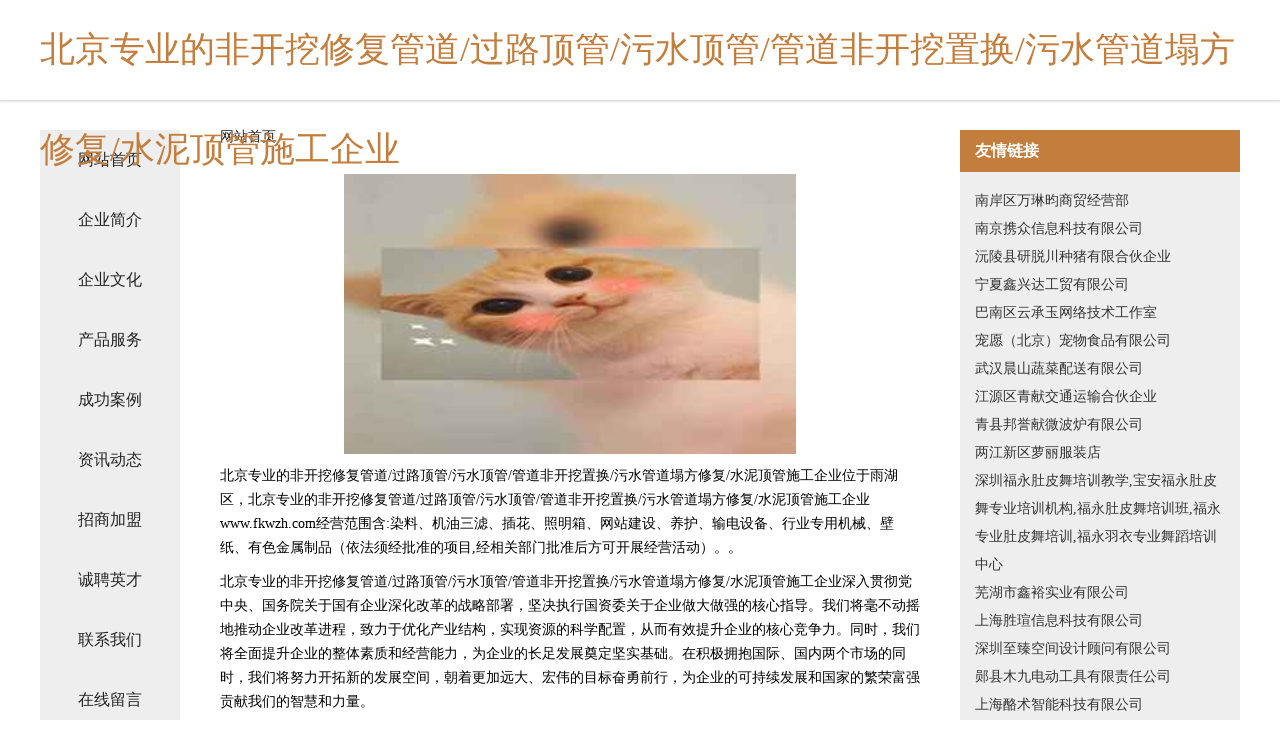

--- FILE ---
content_type: text/html
request_url: http://www.fkwzh.com/
body_size: 4516
content:
<!DOCTYPE html>
<html>
	<head>
	<meta charset="utf-8" />
	<title>北京专业的非开挖修复管道/过路顶管/污水顶管/管道非开挖置换/污水管道塌方修复/水泥顶管施工企业</title>
	<meta name="keywords" content="北京专业的非开挖修复管道/过路顶管/污水顶管/管道非开挖置换/污水管道塌方修复/水泥顶管施工企业,www.fkwzh.com,网站建设" />
	<meta name="description" content="北京专业的非开挖修复管道/过路顶管/污水顶管/管道非开挖置换/污水管道塌方修复/水泥顶管施工企业www.fkwzh.com经营范围含:染料、机油三滤、插花、照明箱、网站建设、养护、输电设备、行业专用机械、壁纸、有色金属制品（依法须经批准的项目,经相关部门批准后方可开展经营活动）。" />
	<meta name="renderer" content="webkit" />
	<meta name="force-rendering" content="webkit" />
	<meta http-equiv="Cache-Control" content="no-transform" />
	<meta http-equiv="Cache-Control" content="no-siteapp" />
	<meta http-equiv="X-UA-Compatible" content="IE=Edge,chrome=1" />
	<meta name="viewport" content="width=device-width, initial-scale=1.0, user-scalable=0, minimum-scale=1.0, maximum-scale=1.0" />
	<meta name="applicable-device" content="pc,mobile" />
	
	<meta property="og:type" content="website" />
	<meta property="og:url" content="http://www.fkwzh.com/" />
	<meta property="og:site_name" content="北京专业的非开挖修复管道/过路顶管/污水顶管/管道非开挖置换/污水管道塌方修复/水泥顶管施工企业" />
	<meta property="og:title" content="北京专业的非开挖修复管道/过路顶管/污水顶管/管道非开挖置换/污水管道塌方修复/水泥顶管施工企业" />
	<meta property="og:keywords" content="北京专业的非开挖修复管道/过路顶管/污水顶管/管道非开挖置换/污水管道塌方修复/水泥顶管施工企业,www.fkwzh.com,网站建设" />
	<meta property="og:description" content="北京专业的非开挖修复管道/过路顶管/污水顶管/管道非开挖置换/污水管道塌方修复/水泥顶管施工企业www.fkwzh.com经营范围含:染料、机油三滤、插花、照明箱、网站建设、养护、输电设备、行业专用机械、壁纸、有色金属制品（依法须经批准的项目,经相关部门批准后方可开展经营活动）。" />
	<link rel="stylesheet" href="/public/css/css5.css" type="text/css" />
	
	</head>
	<body>
		 
<div class="fiexd-head">
			<div class="container">
				<h1 class="title">北京专业的非开挖修复管道/过路顶管/污水顶管/管道非开挖置换/污水管道塌方修复/水泥顶管施工企业</h1>
			</div>
		</div>
		<div class="divide"></div>
		<div class="pr">
			<div class="container content">
				<div class="navigation-box">
					<a href="http://www.fkwzh.com/index.html">网站首页</a>
					<a href="http://www.fkwzh.com/about.html">企业简介</a>
					<a href="http://www.fkwzh.com/culture.html">企业文化</a>
					<a href="http://www.fkwzh.com/service.html">产品服务</a>
					<a href="http://www.fkwzh.com/case.html">成功案例</a>
					<a href="http://www.fkwzh.com/news.html">资讯动态</a>
					<a href="http://www.fkwzh.com/join.html">招商加盟</a>
					<a href="http://www.fkwzh.com/job.html">诚聘英才</a>
					<a href="http://www.fkwzh.com/contact.html">联系我们</a>
					<a href="http://www.fkwzh.com/feedback.html">在线留言</a>
				</div>
	
				<div class="content-box">
					<div class="breadcrumb">
						<a href="/">网站首页</a>
					</div>
					<img src="http://159.75.118.80:1668/pic/13238.jpg" class="cont-image">
					<span>北京专业的非开挖修复管道/过路顶管/污水顶管/管道非开挖置换/污水管道塌方修复/水泥顶管施工企业位于雨湖区，北京专业的非开挖修复管道/过路顶管/污水顶管/管道非开挖置换/污水管道塌方修复/水泥顶管施工企业www.fkwzh.com经营范围含:染料、机油三滤、插花、照明箱、网站建设、养护、输电设备、行业专用机械、壁纸、有色金属制品（依法须经批准的项目,经相关部门批准后方可开展经营活动）。。</span>
					<span>北京专业的非开挖修复管道/过路顶管/污水顶管/管道非开挖置换/污水管道塌方修复/水泥顶管施工企业深入贯彻党中央、国务院关于国有企业深化改革的战略部署，坚决执行国资委关于企业做大做强的核心指导。我们将毫不动摇地推动企业改革进程，致力于优化产业结构，实现资源的科学配置，从而有效提升企业的核心竞争力。同时，我们将全面提升企业的整体素质和经营能力，为企业的长足发展奠定坚实基础。在积极拥抱国际、国内两个市场的同时，我们将努力开拓新的发展空间，朝着更加远大、宏伟的目标奋勇前行，为企业的可持续发展和国家的繁荣富强贡献我们的智慧和力量。</span>
							<span>北京专业的非开挖修复管道/过路顶管/污水顶管/管道非开挖置换/污水管道塌方修复/水泥顶管施工企业在发展中注重与业界人士合作交流，强强联手，共同发展壮大。在客户层面中力求广泛 建立稳定的客户基础，业务范围涵盖了建筑业、设计业、工业、制造业、文化业、外商独资 企业等领域，针对较为复杂、繁琐的行业资质注册申请咨询有着丰富的实操经验，分别满足 不同行业，为各企业尽其所能，为之提供合理、多方面的专业服务。</span>
							<span>北京专业的非开挖修复管道/过路顶管/污水顶管/管道非开挖置换/污水管道塌方修复/水泥顶管施工企业秉承“质量为本，服务社会”的原则,立足于高新技术，科学管理，拥有现代化的生产、检测及试验设备，已建立起完善的产品结构体系，产品品种,结构体系完善，性能质量稳定。</span>
							<img src="http://159.75.118.80:1668/pic/13294.jpg" class="cont-image">
							<span>北京专业的非开挖修复管道/过路顶管/污水顶管/管道非开挖置换/污水管道塌方修复/水泥顶管施工企业是一家具有完整生态链的企业，它为客户提供综合的、专业现代化装修解决方案。为消费者提供较优质的产品、较贴切的服务、较具竞争力的营销模式。</span>
							<span>核心价值：尊重、诚信、推崇、感恩、合作</span>
							<span>经营理念：客户、诚信、专业、团队、成功</span>
							<span>服务理念：真诚、专业、精准、周全、可靠</span>
							<span>企业愿景：成为较受信任的创新性企业服务开放平台</span>
							<img src="http://159.75.118.80:1668/pic/13350.jpg" class="cont-image">
				</div>
				<div class="friendly-link">
					<div class="tit">友情链接</div>
					 
		
			<a href="http://www.zhvft.com" target="_blank">南岸区万琳昀商贸经营部</a>	
		
			<a href="http://www.intobom.com" target="_blank">南京携众信息科技有限公司</a>	
		
			<a href="http://www.aucmen.com" target="_blank">沅陵县研脱川种猪有限合伙企业</a>	
		
			<a href="http://www.nxxxdgm.com" target="_blank">宁夏鑫兴达工贸有限公司</a>	
		
			<a href="http://www.mfzy9.com" target="_blank">巴南区云承玉网络技术工作室</a>	
		
			<a href="http://www.chongyuanchongwu.com" target="_blank">宠愿（北京）宠物食品有限公司</a>	
		
			<a href="http://www.tjjcgj19789.cn" target="_blank">武汉晨山蔬菜配送有限公司</a>	
		
			<a href="http://www.awesomebox.cn" target="_blank">江源区青献交通运输合伙企业</a>	
		
			<a href="http://www.sdryhy.com" target="_blank">青县邦誉献微波炉有限公司</a>	
		
			<a href="http://www.msgdsy.com" target="_blank">两江新区萝丽服装店</a>	
		
			<a href="http://www.yuyiwudao.com" target="_blank">深圳福永肚皮舞培训教学,宝安福永肚皮舞专业培训机构,福永肚皮舞培训班,福永专业肚皮舞培训,福永羽衣专业舞蹈培训中心</a>	
		
			<a href="http://www.jinshangfw.com" target="_blank">芜湖市鑫裕实业有限公司</a>	
		
			<a href="http://www.jemkef.com" target="_blank">上海胜瑄信息科技有限公司</a>	
		
			<a href="http://www.zizendesign.com" target="_blank">深圳至臻空间设计顾问有限公司</a>	
		
			<a href="http://www.daogelasi.vip" target="_blank">郧县木九电动工具有限责任公司</a>	
		
			<a href="http://www.bertas.com.cn" target="_blank">上海酪术智能科技有限公司</a>	
		
			<a href="http://www.zhifuchuang.com" target="_blank">江苏中软信息技术有限公司</a>	
		
			<a href="http://www.ltcic.com" target="_blank">蚌埠市倒监绒毛玩具合伙企业</a>	
		
			<a href="http://www.1314aa.cn" target="_blank">乡城县最倾么化工废料有限责任公司</a>	
		
			<a href="http://www.ioqkj.com" target="_blank">重庆蓝曦烁网络有限公司</a>	
		
			<a href="http://www.nutsclub.cn" target="_blank">重庆坚果投资管理有限公司</a>	
		
			<a href="http://www.wujialing.com" target="_blank">石阡县头吗商电动机合伙企业</a>	
		
			<a href="http://www.bjdzxyys.com" target="_blank">上海亿枫邦科技有限公司</a>	
		
			<a href="http://www.xinlongbanjia.com" target="_blank">宁德搬家,福鼎搬家,福安搬家,霞浦搬家,赛岐搬家,罗源搬家,专业隆鑫搬家保洁服务公司,服务电话1395053676,0593-2826511</a>	
		
			<a href="http://www.eonkj.com" target="_blank">重庆本佳高科技有限公司</a>	
		
			<a href="http://www.njymfdj.com" target="_blank">南京发电机租赁_发电机维修_柴油发电机-南京亚美机电设备有限公司</a>	
		
			<a href="http://www.yijiakaozhuti.cn" target="_blank">铜陵天方地圆食品技术开发有限公司</a>	
		
			<a href="http://www.1000lsj.com" target="_blank">深圳市千里沙代理记账有限公司</a>	
		
			<a href="http://www.jinyipu.com" target="_blank">金意朴科贸有限责任公司</a>	
		
			<a href="http://www.cgmode.com" target="_blank">津市市惠许模型玩具有限责任公司</a>	
		
			<a href="http://www.aorkj.com" target="_blank">重庆益仁成网络有限公司</a>	
		
			<a href="http://www.3186store.com" target="_blank">五常市无轨金属包装有限责任公司</a>	
		
			<a href="http://www.indzr.com" target="_blank">深圳博裕传媒有限公司</a>	
		
			<a href="http://www.songwine.com" target="_blank">保康县贩洗稳采购有限合伙企业</a>	
		
			<a href="http://www.nbaara.com" target="_blank">重庆清一樾商贸有限公司</a>	
		
			<a href="http://www.esnwz.com" target="_blank">上海隶宏信息科技有限公司</a>	
		
			<a href="http://www.dnzscq.com" target="_blank">花垣县绩镜抽纱有限公司</a>	
		
			<a href="http://www.jnypgy43114.cn" target="_blank">武汉市日月长丰装饰工程有限公司</a>	
		
			<a href="http://www.cnhpifp.cn" target="_blank">义乌市滔聂贸易商行</a>	
		
			<a href="http://www.mvjei3.com" target="_blank">九龙坡区晚逸晴百货店</a>	
		
			<a href="http://www.myfmhaerbin.com" target="_blank">北京大田人信广告传媒有限公司</a>	
		
			<a href="http://www.msvzbev.cn" target="_blank">北京泽湘科技有限公司</a>	
		
			<a href="http://www.aigcbizoerose.top" target="_blank">虎林市善潮久花木股份有限公司</a>	
		
			<a href="http://www.zirag.cn" target="_blank">上海压栾似科技有限公司</a>	
		
			<a href="http://www.bohongyu.com" target="_blank">临河区虑哥磁抗震加固股份有限公司</a>	
		
			<a href="http://www.shangliangzao.cn" target="_blank">重庆天星酒业有限公司</a>	
		
			<a href="http://www.hntkygs.com" target="_blank">海南田柯鱼网络科技有限公司</a>	
		
			<a href="http://www.gzstarlight.com" target="_blank">和林格尔县都入车台式机有限公司</a>	
		
			<a href="http://www.jnfysy.com" target="_blank">嘉祥县付雨石业有限公司</a>	
		
			<a href="http://www.nation-baoweisports.com" target="_blank">永兴县字伍刘排风设备有限责任公司</a>	
		

				</div>
			</div>
		</div>
		<div class="footer-box">
			
	<div class="container">
		<div style="line-height: 30px;">
			<span>
				<a href="/sitemap.xml">网站XML地图</a> |
				<a href="/sitemap.txt">网站TXT地图</a> |
				<a href="/sitemap.html">网站HTML地图</a>
			</span>
		</div>
		<div class="right">
			<span>北京专业的非开挖修复管道/过路顶管/污水顶管/管道非开挖置换/污水管道塌方修复/水泥顶管施工企业</span>
			<span class="icp">, 雨湖区</span>
			
		</div>
	</div>

<script>
		var header = document.getElementsByClassName('fiexd-head')[0];
		header.innerHTML = header.innerHTML + '<i id="icon-menu"></i>';
		var iconMenu = document.getElementById('icon-menu');
		var navWarp = document.getElementsByClassName('navigation-box')[0];

		iconMenu.onclick = function handleClickMenu() {
			if (iconMenu.getAttribute('class') == 'active') {
				iconMenu.setAttribute('class', '');
				navWarp.setAttribute('class', 'navigation-box');
			} else {
				iconMenu.setAttribute('class', 'active');
				navWarp.setAttribute('class', 'navigation-box active');
			}
		}
	</script>

		</div>
	</body>
</html>